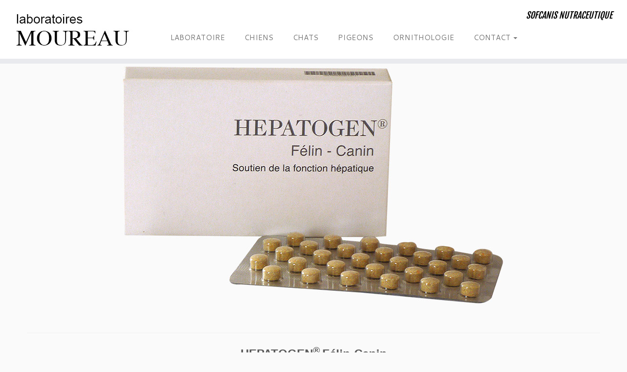

--- FILE ---
content_type: text/html; charset=UTF-8
request_url: http://www.laboratoires-moureau.com/hepatogen-felin-canin/
body_size: 8609
content:
<!DOCTYPE html>
<!--[if IE 7]>
<html class="ie ie7" lang="fr-FR" prefix="og: http://ogp.me/ns#">
<![endif]-->
<!--[if IE 8]>
<html class="ie ie8" lang="fr-FR" prefix="og: http://ogp.me/ns#">
<![endif]-->
<!--[if !(IE 7) | !(IE 8)  ]><!-->
<html lang="fr-FR" prefix="og: http://ogp.me/ns#">
<!--<![endif]-->
					<head>
				    <meta charset="UTF-8" />
				    <meta http-equiv="X-UA-Compatible" content="IE=9; IE=8; IE=7; IE=EDGE" />
            				    <meta name="viewport" content="width=device-width, initial-scale=1.0" />
				    <link rel="profile" href="http://gmpg.org/xfn/11" />
				    <link rel="pingback" href="http://www.laboratoires-moureau.com/xmlrpc.php" />

				   <!-- html5shiv for IE8 and less  -->
				    <!--[if lt IE 9]>
				      <script src="http://www.laboratoires-moureau.com/wp-content/themes/customizr/inc/assets/js/html5.js"></script>
				    <![endif]-->
				    <title>HEPATOGEN FÉLIN CANIN - Laboratoires Moureau</title>

<!-- This site is optimized with the Yoast SEO plugin v4.2.1 - https://yoast.com/wordpress/plugins/seo/ -->
<link rel="canonical" href="https://www.laboratoires-moureau.com/hepatogen-felin-canin/" />
<meta property="og:locale" content="fr_FR" />
<meta property="og:type" content="article" />
<meta property="og:title" content="HEPATOGEN FÉLIN CANIN - Laboratoires Moureau" />
<meta property="og:description" content="HEPATOGEN® Félin-Canin Soutien de la fonction hépatique Composition HEPATOGEN Félin-Canin Constituants analytiques : Protéines butes : 11,0 % &#8211; Matières grasses brutes : 16,42 % &#8211; Cendres brutes : 7,70 % &#8211; Cellulose brute : 0,1 % &#8211; Humidité : 2,93 % &#8211; Sodium : 0,23 % &#8211; Phosphore : 0,52 % &#8211; Cuivre : 0,00 %. Propriétés HEPATOGEN est un complexe Silybine-phospholipides, avec vitamine &hellip;" />
<meta property="og:url" content="https://www.laboratoires-moureau.com/hepatogen-felin-canin/" />
<meta property="og:site_name" content="Laboratoires Moureau" />
<meta property="og:image" content="http://www.laboratoires-moureau.com/wp-content/uploads/2018/05/01Tables-Hépatogen-felin-canin.jpg" />
<meta property="og:image" content="http://www.laboratoires-moureau.com/wp-content/uploads/2017/02/4table-Hepatogen-felin-canin.jpg" />
<meta name="twitter:card" content="summary" />
<meta name="twitter:description" content="HEPATOGEN® Félin-Canin Soutien de la fonction hépatique Composition HEPATOGEN Félin-Canin Constituants analytiques : Protéines butes : 11,0 % &#8211; Matières grasses brutes : 16,42 % &#8211; Cendres brutes : 7,70 % &#8211; Cellulose brute : 0,1 % &#8211; Humidité : 2,93 % &#8211; Sodium : 0,23 % &#8211; Phosphore : 0,52 % &#8211; Cuivre : 0,00 %. Propriétés HEPATOGEN est un complexe Silybine-phospholipides, avec vitamine [&hellip;]" />
<meta name="twitter:title" content="HEPATOGEN FÉLIN CANIN - Laboratoires Moureau" />
<meta name="twitter:image" content="http://www.laboratoires-moureau.com/wp-content/uploads/2018/05/01Tables-Hépatogen-felin-canin.jpg" />
<!-- / Yoast SEO plugin. -->

<link rel='dns-prefetch' href='//fonts.googleapis.com' />
<link rel='dns-prefetch' href='//s.w.org' />
<link rel="alternate" type="application/rss+xml" title="Laboratoires Moureau &raquo; Flux" href="https://www.laboratoires-moureau.com/feed/" />
<link rel="alternate" type="application/rss+xml" title="Laboratoires Moureau &raquo; Flux des commentaires" href="https://www.laboratoires-moureau.com/comments/feed/" />
		<script type="text/javascript">
			window._wpemojiSettings = {"baseUrl":"https:\/\/s.w.org\/images\/core\/emoji\/2\/72x72\/","ext":".png","svgUrl":"https:\/\/s.w.org\/images\/core\/emoji\/2\/svg\/","svgExt":".svg","source":{"concatemoji":"http:\/\/www.laboratoires-moureau.com\/wp-includes\/js\/wp-emoji-release.min.js?ver=4.6.30"}};
			!function(e,o,t){var a,n,r;function i(e){var t=o.createElement("script");t.src=e,t.type="text/javascript",o.getElementsByTagName("head")[0].appendChild(t)}for(r=Array("simple","flag","unicode8","diversity","unicode9"),t.supports={everything:!0,everythingExceptFlag:!0},n=0;n<r.length;n++)t.supports[r[n]]=function(e){var t,a,n=o.createElement("canvas"),r=n.getContext&&n.getContext("2d"),i=String.fromCharCode;if(!r||!r.fillText)return!1;switch(r.textBaseline="top",r.font="600 32px Arial",e){case"flag":return(r.fillText(i(55356,56806,55356,56826),0,0),n.toDataURL().length<3e3)?!1:(r.clearRect(0,0,n.width,n.height),r.fillText(i(55356,57331,65039,8205,55356,57096),0,0),a=n.toDataURL(),r.clearRect(0,0,n.width,n.height),r.fillText(i(55356,57331,55356,57096),0,0),a!==n.toDataURL());case"diversity":return r.fillText(i(55356,57221),0,0),a=(t=r.getImageData(16,16,1,1).data)[0]+","+t[1]+","+t[2]+","+t[3],r.fillText(i(55356,57221,55356,57343),0,0),a!=(t=r.getImageData(16,16,1,1).data)[0]+","+t[1]+","+t[2]+","+t[3];case"simple":return r.fillText(i(55357,56835),0,0),0!==r.getImageData(16,16,1,1).data[0];case"unicode8":return r.fillText(i(55356,57135),0,0),0!==r.getImageData(16,16,1,1).data[0];case"unicode9":return r.fillText(i(55358,56631),0,0),0!==r.getImageData(16,16,1,1).data[0]}return!1}(r[n]),t.supports.everything=t.supports.everything&&t.supports[r[n]],"flag"!==r[n]&&(t.supports.everythingExceptFlag=t.supports.everythingExceptFlag&&t.supports[r[n]]);t.supports.everythingExceptFlag=t.supports.everythingExceptFlag&&!t.supports.flag,t.DOMReady=!1,t.readyCallback=function(){t.DOMReady=!0},t.supports.everything||(a=function(){t.readyCallback()},o.addEventListener?(o.addEventListener("DOMContentLoaded",a,!1),e.addEventListener("load",a,!1)):(e.attachEvent("onload",a),o.attachEvent("onreadystatechange",function(){"complete"===o.readyState&&t.readyCallback()})),(a=t.source||{}).concatemoji?i(a.concatemoji):a.wpemoji&&a.twemoji&&(i(a.twemoji),i(a.wpemoji)))}(window,document,window._wpemojiSettings);
		</script>
		<style type="text/css">
img.wp-smiley,
img.emoji {
	display: inline !important;
	border: none !important;
	box-shadow: none !important;
	height: 1em !important;
	width: 1em !important;
	margin: 0 .07em !important;
	vertical-align: -0.1em !important;
	background: none !important;
	padding: 0 !important;
}
</style>
<link rel='stylesheet' id='tc-gfonts-css'  href='//fonts.googleapis.com/css?family=Fjalla+One:400|Cantarell:400' type='text/css' media='all' />
<link rel='stylesheet' id='contact-form-7-css'  href='http://www.laboratoires-moureau.com/wp-content/plugins/contact-form-7/includes/css/styles.css?ver=4.5.1' type='text/css' media='all' />
<link rel='stylesheet' id='duplicate-post-css'  href='http://www.laboratoires-moureau.com/wp-content/plugins/duplicate-post/duplicate-post.css?ver=4.6.30' type='text/css' media='all' />
<link rel='stylesheet' id='customizr-common-css'  href='http://www.laboratoires-moureau.com/wp-content/themes/customizr/inc/assets/css/tc_common.min.css?ver=3.4.21' type='text/css' media='all' />
<link rel='stylesheet' id='customizr-skin-css'  href='http://www.laboratoires-moureau.com/wp-content/themes/customizr/inc/assets/css/black.min.css?ver=3.4.21' type='text/css' media='all' />
<style id='customizr-skin-inline-css' type='text/css'>
        @font-face {
          font-family: 'FontAwesome';
          src:url('http://www.laboratoires-moureau.com/wp-content/themes/customizr/inc/assets/css/fonts/fonts/fontawesome-webfont.eot');
          src:url('http://www.laboratoires-moureau.com/wp-content/themes/customizr/inc/assets/css/fonts/fonts/fontawesome-webfont.eot?#iefix') format('embedded-opentype'),
              url('http://www.laboratoires-moureau.com/wp-content/themes/customizr/inc/assets/css/fonts/fonts/fontawesome-webfont.woff2') format('woff2'),
              url('http://www.laboratoires-moureau.com/wp-content/themes/customizr/inc/assets/css/fonts/fonts/fontawesome-webfont.woff') format('woff'),
              url('http://www.laboratoires-moureau.com/wp-content/themes/customizr/inc/assets/css/fonts/fonts/fontawesome-webfont.ttf') format('truetype'),
              url('http://www.laboratoires-moureau.com/wp-content/themes/customizr/inc/assets/css/fonts/fonts/fontawesome-webfont.svg#fontawesomeregular') format('svg');
        }
        

                .site-title,.site-description,h1,h2,h3,.tc-dropcap {
                  font-family : 'Fjalla One';
                  font-weight : 400;
                }

                body,.navbar .nav>li>a {
                  font-family : 'Cantarell';
                  font-weight : 400;
                }

          body,.navbar .nav>li>a {
            font-size : 15px;
            line-height : 20px;
          }
table { border-collapse: separate; }
                         body table { border-collapse: collapse; }
                        
header.tc-header {border-top: none;}

.sticky-enabled .tc-shrink-on .site-logo img {
    					height:30px!important;width:auto!important
    				}

    				.sticky-enabled .tc-shrink-on .brand .site-title {
    					font-size:0.6em;opacity:0.8;line-height:1.2em
    				}

.site-logo img.sticky {
                display: none;
             }

            .sticky-enabled .tc-sticky-logo-on .site-logo img {
                display: none;
             }

            .sticky-enabled .tc-sticky-logo-on .site-logo img.sticky{
                display: inline-block;
            }

.no-csstransforms3d .tc-slider-loader-wrapper .tc-img-gif-loader {
                                                background: url('http://www.laboratoires-moureau.com/wp-content/themes/customizr//inc/assets/img/slider-loader.gif') no-repeat center center;
                                         }.tc-slider-loader-wrapper .tc-css-loader > div { border-color:#000; }
body {
  background: none repeat scroll 0 0 #FAFAFA;
  color: #5A5A5A;
  padding-bottom: 0;
}
</style>
<link rel='stylesheet' id='customizr-style-css'  href='http://www.laboratoires-moureau.com/wp-content/themes/customizr-child/style.css?ver=3.4.21' type='text/css' media='all' />
<link rel='stylesheet' id='fancyboxcss-css'  href='http://www.laboratoires-moureau.com/wp-content/themes/customizr/inc/assets/js/fancybox/jquery.fancybox-1.3.4.min.css?ver=4.6.30' type='text/css' media='all' />
<script type='text/javascript' src='http://www.laboratoires-moureau.com/wp-includes/js/jquery/jquery.js?ver=1.12.4'></script>
<script type='text/javascript' src='http://www.laboratoires-moureau.com/wp-includes/js/jquery/jquery-migrate.min.js?ver=1.4.1'></script>
<script type='text/javascript' src='http://www.laboratoires-moureau.com/wp-content/themes/customizr/inc/assets/js/modernizr.min.js?ver=3.4.21'></script>
<script type='text/javascript' src='http://www.laboratoires-moureau.com/wp-content/themes/customizr/inc/assets/js/fancybox/jquery.fancybox-1.3.4.min.js?ver=3.4.21'></script>
<script type='text/javascript'>
/* <![CDATA[ */
var TCParams = {"_disabled":[],"FancyBoxState":"1","FancyBoxAutoscale":"1","SliderName":"hepatogen-fe-lin-canin","SliderDelay":"5000","SliderHover":"1","centerSliderImg":"1","SmoothScroll":{"Enabled":true,"Options":{"touchpadSupport":false}},"anchorSmoothScroll":"linear","anchorSmoothScrollExclude":{"simple":["[class*=edd]",".tc-carousel-control",".carousel-control","[data-toggle=\"modal\"]","[data-toggle=\"dropdown\"]","[data-toggle=\"tooltip\"]","[data-toggle=\"popover\"]","[data-toggle=\"collapse\"]","[data-toggle=\"tab\"]","[class*=upme]","[class*=um-]"],"deep":{"classes":[],"ids":[]}},"ReorderBlocks":"1","centerAllImg":"1","HasComments":"","LeftSidebarClass":".span3.left.tc-sidebar","RightSidebarClass":".span3.right.tc-sidebar","LoadModernizr":"1","stickyCustomOffset":{"_initial":0,"_scrolling":0,"options":{"_static":true,"_element":""}},"stickyHeader":"1","dropdowntoViewport":"1","timerOnScrollAllBrowsers":"1","extLinksStyle":"","extLinksTargetExt":"","extLinksSkipSelectors":{"classes":["btn","button"],"ids":[]},"dropcapEnabled":"","dropcapWhere":{"post":"","page":""},"dropcapMinWords":"50","dropcapSkipSelectors":{"tags":["IMG","IFRAME","H1","H2","H3","H4","H5","H6","BLOCKQUOTE","UL","OL"],"classes":["btn"],"id":[]},"imgSmartLoadEnabled":"1","imgSmartLoadOpts":{"parentSelectors":[".article-container",".__before_main_wrapper",".widget-front"],"opts":{"excludeImg":[".tc-holder-img"]}},"goldenRatio":"1.618","gridGoldenRatioLimit":"350","isSecondMenuEnabled":"","secondMenuRespSet":"in-sn-before"};
/* ]]> */
</script>
<script type='text/javascript' src='http://www.laboratoires-moureau.com/wp-content/themes/customizr/inc/assets/js/tc-scripts.min.js?ver=3.4.21'></script>
<link rel='https://api.w.org/' href='https://www.laboratoires-moureau.com/wp-json/' />
<link rel="EditURI" type="application/rsd+xml" title="RSD" href="https://www.laboratoires-moureau.com/xmlrpc.php?rsd" />
<link rel="wlwmanifest" type="application/wlwmanifest+xml" href="http://www.laboratoires-moureau.com/wp-includes/wlwmanifest.xml" /> 
<meta name="generator" content="WordPress 4.6.30" />
<link rel='shortlink' href='https://www.laboratoires-moureau.com/?p=1453' />
<link rel="alternate" type="application/json+oembed" href="https://www.laboratoires-moureau.com/wp-json/oembed/1.0/embed?url=https%3A%2F%2Fwww.laboratoires-moureau.com%2Fhepatogen-felin-canin%2F" />
<link rel="alternate" type="text/xml+oembed" href="https://www.laboratoires-moureau.com/wp-json/oembed/1.0/embed?url=https%3A%2F%2Fwww.laboratoires-moureau.com%2Fhepatogen-felin-canin%2F&#038;format=xml" />
		<style type="text/css">.recentcomments a{display:inline !important;padding:0 !important;margin:0 !important;}</style>
		<link rel="icon" href="https://www.laboratoires-moureau.com/wp-content/uploads/2016/10/cropped-Favicon-150x150.png" sizes="32x32" />
<link rel="icon" href="https://www.laboratoires-moureau.com/wp-content/uploads/2016/10/cropped-Favicon-300x300.png" sizes="192x192" />
<link rel="apple-touch-icon-precomposed" href="https://www.laboratoires-moureau.com/wp-content/uploads/2016/10/cropped-Favicon-300x300.png" />
<meta name="msapplication-TileImage" content="https://www.laboratoires-moureau.com/wp-content/uploads/2016/10/cropped-Favicon-300x300.png" />
				</head>
				
	<body class="page page-id-1453 page-template-default tc-fade-hover-links tc-no-sidebar tc-sticky-header sticky-disabled tc-transparent-on-scroll no-navbar skin-black tc-regular-menu" itemscope itemtype="http://schema.org/WebPage">

    
    <div id="tc-page-wrap" class="">

  		
  	   	<header class="tc-header clearfix row-fluid tc-tagline-off tc-title-logo-on tc-sticky-logo-on tc-shrink-on tc-menu-on logo-left tc-second-menu-in-sn-before-when-mobile" role="banner">
  			
        <div class="brand span3 pull-left">
        <a class="site-logo" href="https://www.laboratoires-moureau.com/" title="Laboratoires Moureau | SOFCANIS NUTRACEUTIQUE"><img src="https://www.laboratoires-moureau.com/wp-content/uploads/2017/02/Logo-250x100F.jpg" alt="Retour Accueil" width="250" height="100" style="max-width:250px;max-height:100px"  class=" attachment-1785"/><img src="https://www.laboratoires-moureau.com/wp-content/uploads/2017/02/cropped-logo250x50F.png" alt="Retour Accueil" width="250" height="50"   class="sticky attachment-1786"/></a>        </div> <!-- brand span3 -->

        <div class="container outside"><h2 class="site-description">SOFCANIS NUTRACEUTIQUE</h2></div>      	<div class="navbar-wrapper clearfix span9 tc-submenu-fade tc-submenu-move tc-open-on-hover pull-menu-left">
        	<div class="navbar resp">
          		<div class="navbar-inner" role="navigation">
            		<div class="row-fluid">
              		<h2 class="span7 inside site-description">SOFCANIS NUTRACEUTIQUE</h2><div class="nav-collapse collapse tc-hover-menu-wrapper"><div class="menu-menu01-container"><ul id="menu-menu01-2" class="nav tc-hover-menu"><li class="menu-item menu-item-type-post_type menu-item-object-page menu-item-43"><a href="https://www.laboratoires-moureau.com/le-laboratoire/">LABORATOIRE</a></li>
<li class="menu-item menu-item-type-post_type menu-item-object-page menu-item-1475"><a href="https://www.laboratoires-moureau.com/chiens/">CHIENS</a></li>
<li class="menu-item menu-item-type-post_type menu-item-object-page menu-item-1569"><a href="https://www.laboratoires-moureau.com/chats/">CHATS</a></li>
<li class="menu-item menu-item-type-post_type menu-item-object-page menu-item-58"><a href="https://www.laboratoires-moureau.com/pigeons/">PIGEONS</a></li>
<li class="menu-item menu-item-type-post_type menu-item-object-page menu-item-40"><a href="https://www.laboratoires-moureau.com/oiseaux-de-cage/">ORNITHOLOGIE</a></li>
<li class="menu-item menu-item-type-post_type menu-item-object-page menu-item-has-children dropdown menu-item-61"><a data-test="joie" href="https://www.laboratoires-moureau.com/contact/">CONTACT <strong class="caret"></strong></a>
<ul class="dropdown-menu">
	<li class="menu-item menu-item-type-post_type menu-item-object-page menu-item-130"><a href="https://www.laboratoires-moureau.com/news/">NEWS</a></li>
</ul>
</li>
</ul></div></div><div class="btn-toggle-nav pull-right"><button type="button" class="btn menu-btn" data-toggle="collapse" data-target=".nav-collapse" title="Ouvrir le menu"><span class="icon-bar"></span><span class="icon-bar"></span><span class="icon-bar"></span> </button></div>          			</div><!-- /.row-fluid -->
          		</div><!-- /.navbar-inner -->
        	</div><!-- /.navbar resp -->
      	</div><!-- /.navbar-wrapper -->
    	  		</header>
  		<div id="tc-reset-margin-top" class="container-fluid" style="margin-top:103px"></div>    <div id="customizr-slider-1" class="container carousel customizr-slide hepatogen-fe-lin-canin ">

            <div id="tc-slider-loader-wrapper-1" class="tc-slider-loader-wrapper" style="display:none;">
        <div class="tc-img-gif-loader"></div>
        <div class="tc-css-loader tc-mr-loader"><div></div><div></div><div></div></div>      </div>

      <script type="text/javascript">
        document.getElementById("tc-slider-loader-wrapper-1").style.display="block";
      </script>
    
      
      <div class="carousel-inner center-slides-enabled">
            <div class="item active slide-2174">
          <div class="carousel-image slider">
      <img width="1170" height="500" src="https://www.laboratoires-moureau.com/wp-content/uploads/2018/05/1170x500Hepatogen-félin-canin.jpg" class="slide" alt="" srcset="https://www.laboratoires-moureau.com/wp-content/uploads/2018/05/1170x500Hepatogen-félin-canin.jpg 1170w, https://www.laboratoires-moureau.com/wp-content/uploads/2018/05/1170x500Hepatogen-félin-canin-300x128.jpg 300w, https://www.laboratoires-moureau.com/wp-content/uploads/2018/05/1170x500Hepatogen-félin-canin-768x328.jpg 768w, https://www.laboratoires-moureau.com/wp-content/uploads/2018/05/1170x500Hepatogen-félin-canin-1024x438.jpg 1024w" sizes="(max-width: 1170px) 100vw, 1170px" />    </div> <!-- .carousel-image -->
        </div><!-- /.item -->
          </div><!-- /.carousel-inner -->

      
    </div><!-- /#customizr-slider -->

    <div id="main-wrapper" class="container">

    
    <div class="container" role="main">
        <div class="row column-content-wrapper">

            
                <div id="content" class="span12 article-container tc-gallery-style">

                    
                        
                                                                                    
                                                                    <article id="page-1453" class="row-fluid post-1453 page type-page status-publish hentry">
                                                <header class="entry-header">
          <h1 class="entry-title "></h1><hr class="featurette-divider __before_content">        </header>
        
        <div class="entry-content">
          <p style="text-align: center;"><span style="font-size: 18pt;"><strong><span style="font-family: arial, helvetica, sans-serif;">HEPATOGEN<sup><span style="font-size: 14pt;">® </span></sup><span style="font-size: 14pt;"><span style="font-size: 18pt;">Félin-Canin</span></span></span></strong></span><br />
<span style="font-family: arial, helvetica, sans-serif; font-size: 10pt;"> Soutien de la fonction hépatique</span></p>
<div class="row-fluid">
<div class="span6">
<p><span style="text-decoration: underline;"><strong><span style="font-family: arial, helvetica, sans-serif; font-size: 10pt;">Composition</span></strong></span></p>
<p><strong><span style="font-family: arial, helvetica, sans-serif; font-size: 10pt;">HEPATOGEN Félin-Canin</span></strong></p>
<p><img  class="alignnone wp-image-2169 size-full"  src="[data-uri]" data-src="http://www.laboratoires-moureau.com/wp-content/uploads/2018/05/01Tables-Hépatogen-felin-canin.jpg"  width="414" height="125" data-srcset="https://www.laboratoires-moureau.com/wp-content/uploads/2018/05/01Tables-Hépatogen-felin-canin.jpg 414w, https://www.laboratoires-moureau.com/wp-content/uploads/2018/05/01Tables-Hépatogen-felin-canin-300x91.jpg 300w" sizes="(max-width: 414px) 100vw, 414px" /></p>
<p><span style="font-family: arial, helvetica, sans-serif; font-size: 10pt;"><strong>Constituants analytiques</strong> : Protéines butes : 11,0 % &#8211; Matières grasses brutes : 16,42 % &#8211; Cendres brutes : 7,70 % &#8211; Cellulose brute : 0,1 % &#8211; Humidité : 2,93 % &#8211; Sodium : 0,23 % &#8211; Phosphore : 0,52 % &#8211; Cuivre : 0,00 %.</span></p>
<p><span style="text-decoration: underline;"><strong><span style="font-family: arial, helvetica, sans-serif; font-size: 10pt;">Propriétés</span></strong></span></p>
<p><span style="font-family: arial, helvetica, sans-serif; font-size: 10pt;"><strong>HEPATOGEN</strong> est un complexe Silybine-phospholipides, avec vitamine E et Zinc dont l’activité est complétée par l’adjonction de la Curcumine-Phytosome® et d’une superoxyde dismutase gastro-protégée (SOD B Extramel®).</span></p>
<p><span style="font-family: arial, helvetica, sans-serif; font-size: 10pt;">La Silybine est la substance de choix quant au soutien de la fonction hépatique :</span></p>
<p><span style="font-family: arial, helvetica, sans-serif; font-size: 10pt;">par son action anti-oxydante directe,</span><br />
<span style="font-family: arial, helvetica, sans-serif; font-size: 10pt;"> par stimulation de la régénération des cellules hépatiques grâce à sa faculté de faciliter la synthèse protéique,</span><br />
<span style="font-family: arial, helvetica, sans-serif; font-size: 10pt;"> en contribuant à normaliser le taux des enzymes hépatiques,</span><br />
<span style="font-family: arial, helvetica, sans-serif; font-size: 10pt;"> par sa capacité à augmenter, sélectivement, le taux hépatique de glutathion et à s’opposer à la production de peroxydes lipidiques,</span><br />
<span style="font-family: arial, helvetica, sans-serif; font-size: 10pt;"> par ses propriétés anti-inflammatoires et anti- fibrotiques qui aident à inhiber la synthèse du collagène,</span><br />
<span style="font-family: arial, helvetica, sans-serif; font-size: 10pt;"> par stimulation de la production de sels biliaires et de leur afflux.</span></p>
<p><span style="font-family: arial, helvetica, sans-serif; font-size: 10pt;">La biodisponibilité de la Silybine est maximalisée par sa complexation avec des phospholipides (technique Phytosome®), dont la phosphatidylcholine qui a sa propre action hépato-protectrice : ce réservoir de choline, est un constituant naturel de la bile, qui émulsionne les lipides et permet leur hydrolyse, s’opposant ainsi à la stéatose hépatique.</span><br />
<span style="font-family: arial, helvetica, sans-serif; font-size: 10pt;"> La phosphatidylcholine est apte à s’incorporer, sélectivement, dans les membranes hépato-cytaires et à les rendre plus résistantes à la peroxydation lipidique.</span><br />
<span style="font-family: arial, helvetica, sans-serif; font-size: 10pt;"> Ses propriétés anti-oxydantes, anti-inflammatoires et anti-fibrosantes s’ajoutent à celles de la Silybine.</span></p>
<p><span style="font-family: arial, helvetica, sans-serif; font-size: 10pt;">La Vitamine E, de même, protège les phospholipides des membranes cellulaires de la peroxydation lipidique en formant des complexes stabilisants qui évitent des réactions en chaîne très destructrices. Cette activité anti-fibrosante agit en synergie avec celles de la Silybine et de la phosphatidylcholine et a été validée en pratique humaine.</span></p>
<p><span style="font-family: arial, helvetica, sans-serif; font-size: 10pt;">Le Zinc est présent pour sa capacité à contenir le stress oxydatif en maintenant un taux adapté de métallothionéine cellulaire impliquée dans l’élimination des radicaux libres.</span></p>
<p><span style="font-family: arial, helvetica, sans-serif; font-size: 10pt;">L’inflammation chronique et le stress oxydatif étant des éléments aggravants, désormais bien identifiés, de l’évolution vers la fibrose puis de son développement préoccupant, ont été adjoints :</span></p>
<p><span style="font-family: arial, helvetica, sans-serif; font-size: 10pt;">un complexe Curcumine- Phytosome® très assimilable, pour contribuer à limiter les réactions inflammatoires et s’opposer à l’activation des cellules étoilées du foie, responsables de la fibrose hépatique,</span></p>
<p><span style="font-family: arial, helvetica, sans-serif; font-size: 10pt;">une Superoxyde dismutase gastro-protégée pour activer l’expression endogène des 3 enzymes antioxydantes primaires et permettre de régénérer du mieux possible, les défenses naturelles de l’organisme.</span></p>
<p><span style="font-family: arial, helvetica, sans-serif; font-size: 10pt;">L’augmentation salutaire du niveau hépatique en glutathion est donc assurée dans HEPATOGEN, par la présence conjointe des complexes Silybine-phospholipides, Curcumine- Phytosome® et de la Superoxyde dismutase, chacune de ces substances stimulant la synthèse de glutathion.</span></p>
<p><span style="text-decoration: underline;"><strong><span style="font-family: arial, helvetica, sans-serif; font-size: 10pt;">Utilisation</span></strong></span></p>
<p><span style="font-family: arial, helvetica, sans-serif; font-size: 10pt;">Chez le chien et le chat : soutien de la fonction hépatique en cas d’insuffisance hépatique chronique, lors d’évolution préoccupante.</span></p>
<p><span style="text-decoration: underline;"><strong><span style="font-family: arial, helvetica, sans-serif; font-size: 10pt;">Mode d&#8217;emploi</span></strong></span></p>
<p><span style="font-family: arial, helvetica, sans-serif; font-size: 10pt;">HEPATOGEN Félin-Canin : 1 comprimé matin et soir, par 5 kg de poids vif.</span></p>
<p><span style="font-family: arial, helvetica, sans-serif; font-size: 10pt;">Avant utilisation ou prolongation de la durée d’utilisation, il est recommandé de demander l’avis de votre vétérinaire. La période d’utilisation recommandée au départ, est de 6 mois. De l’eau doit être disponible en permanence.</span></p>
<p><span style="font-family: arial, helvetica, sans-serif; font-size: 10pt;"><strong>HEPATOGEN</strong> est compatible avec les régimes diététiques pour sujets avec insuffisance cardiaque ou rénale.</span><br />
<span style="font-family: arial, helvetica, sans-serif; font-size: 10pt;"> Les comprimés, appétents, sont généralement pris spontanément. En cas contraire, il suffit de les intégrer à l’aliment, au besoin après émiettement.</span></p>
<p><span style="font-family: arial, helvetica, sans-serif; font-size: 10pt;">Les doses d’utilisation correspondent au tableau indicatif ci-dessous.</span></p>
<p><img  class="alignnone size-full wp-image-2054"  src="[data-uri]" data-src="http://www.laboratoires-moureau.com/wp-content/uploads/2017/02/4table-Hepatogen-felin-canin.jpg"  alt="" width="371" height="81" data-srcset="https://www.laboratoires-moureau.com/wp-content/uploads/2017/02/4table-Hepatogen-felin-canin.jpg 371w, https://www.laboratoires-moureau.com/wp-content/uploads/2017/02/4table-Hepatogen-felin-canin-300x65.jpg 300w" sizes="(max-width: 371px) 100vw, 371px" /></p>
<p><span style="text-decoration: underline;"><strong><span style="font-family: arial, helvetica, sans-serif; font-size: 10pt;">Conservation</span></strong></span></p>
<p><span style="font-family: arial, helvetica, sans-serif; font-size: 10pt;">Conserver à l’abri de la chaleur et de l’humidité. Tenir hors de vue et de portée des enfants.</span></p>
<p><span style="text-decoration: underline;"><strong><span style="font-family: arial, helvetica, sans-serif; font-size: 10pt;">Presentations</span></strong></span></p>
<p><span style="font-family: arial, helvetica, sans-serif; font-size: 10pt;">HEPATOGEN Félin-Canin</span><br />
<span style="font-family: arial, helvetica, sans-serif; font-size: 10pt;"> Etui de   2 blisters de 30 comprimés &#8211; 03700545301071</span><br />
<span style="font-family: arial, helvetica, sans-serif; font-size: 10pt;"> Etui de 20 blisters de 30 comprimés &#8211; 03700545301088</span></p>
<table border="0" width="442" cellspacing="0" cellpadding="7">
<colgroup>
<col width="181" />
<col width="233" /> </colgroup>
<tbody>
<tr valign="TOP">
<td width="181" height="105"><strong><span style="font-family: Arial, sans-serif; font-size: 10pt;">laboratoires MOUREAU</span></strong></p>
<p><span style="color: #000000; font-size: 10pt;"><a style="color: #000000;" href="mailto:contact@laboratoires-moureau.com"><span style="font-family: Arial, sans-serif;">contact@laboratoires-moureau.com</span></a></span></td>
<td width="233">
<p align="RIGHT"><span style="color: #0000ff; font-size: 10pt;"><span style="font-family: Arial, sans-serif;"><i><b>Sofcanis nutraceutique</b></i></span></span></p>
</td>
</tr>
</tbody>
</table>
</div>
</div>
<p style="text-align: center;"><a class="btn btn-default" href="#null" onclick="javascript:history.back();">RETOUR</a></p>
        </div>

                                            </article>
                                
                            
                        
                    
                </div><!--.article-container -->

           
        </div><!--.row -->
    </div><!-- .container role: main -->

    
</div><!-- //#main-wrapper -->

  		<!-- FOOTER -->
  		<footer id="footer" class="">
  		 		    				 <div class="colophon">
			 	<div class="container">
			 		<div class="row-fluid">
					    <div class="span3 social-block pull-left"></div>
<div class="span4 credits">
                    <p> &middot; &copy; 2026 <a href="https://www.laboratoires-moureau.com" title="Laboratoires Moureau" rel="bookmark">Laboratoires Moureau</a> &middot;   &middot;<br />&middot; <a href="http://www.laboratoires-moureau.com/conditions" title="MENTIONS LÉGALES" rel="nofollow">MENTIONS LÉGALES</a> &middot;</p>        </div>	      			</div><!-- .row-fluid -->
	      		</div><!-- .container -->
	      	</div><!-- .colophon -->
	    	  		</footer>
    </div><!-- //#tc-page-wrapper -->
		<script type='text/javascript' src='http://www.laboratoires-moureau.com/wp-content/plugins/contact-form-7/includes/js/jquery.form.min.js?ver=3.51.0-2014.06.20'></script>
<script type='text/javascript'>
/* <![CDATA[ */
var _wpcf7 = {"loaderUrl":"http:\/\/www.laboratoires-moureau.com\/wp-content\/plugins\/contact-form-7\/images\/ajax-loader.gif","recaptcha":{"messages":{"empty":"Merci de confirmer que vous n\u2019\u00eates pas un robot."}},"sending":"Envoi en cours..."};
/* ]]> */
</script>
<script type='text/javascript' src='http://www.laboratoires-moureau.com/wp-content/plugins/contact-form-7/includes/js/scripts.js?ver=4.5.1'></script>
<script type='text/javascript' src='http://www.laboratoires-moureau.com/wp-includes/js/comment-reply.min.js?ver=4.6.30'></script>
<script type='text/javascript' src='http://www.laboratoires-moureau.com/wp-includes/js/jquery/ui/core.min.js?ver=1.11.4'></script>
<script type='text/javascript' src='http://www.laboratoires-moureau.com/wp-content/themes/customizr/inc/assets/js/retina.min.js?ver=3.4.21'></script>
<script type='text/javascript' src='http://www.laboratoires-moureau.com/wp-includes/js/wp-embed.min.js?ver=4.6.30'></script>
<div class="tc-btt-wrapper"><i class="btt-arrow"></i></div>	</body>
	</html>